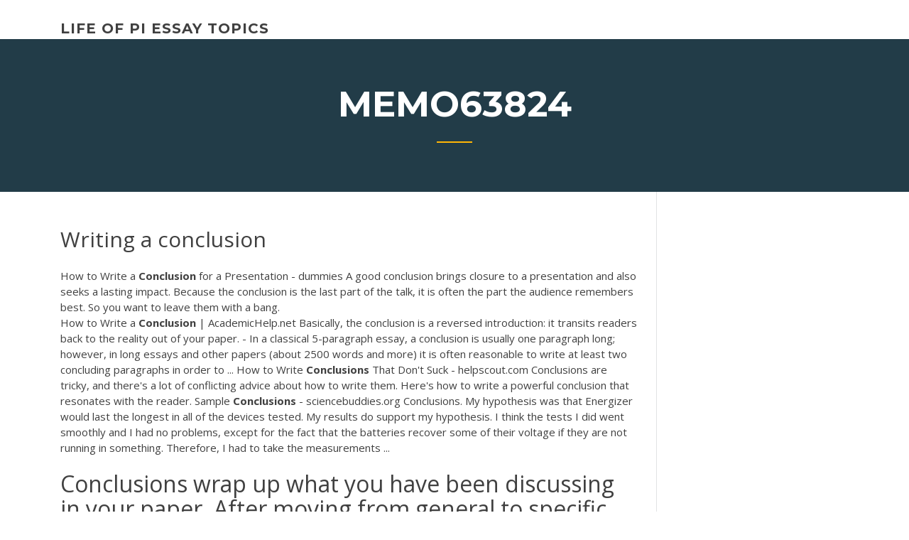

--- FILE ---
content_type: text/html; charset=utf-8
request_url: https://writingoerw.firebaseapp.com/memo63824huj/writing-a-conclusion-1638.html
body_size: 5388
content:
<!doctype html>
<html lang="en-US">
<head>
	<meta charset="UTF-8" />
	<meta name="viewport" content="width=device-width, initial-scale=1" />
	<link rel="profile" href="http://gmpg.org/xfn/11" />
	<title>Writing a conclusion kczzs</title>
<link rel='dns-prefetch' href='//fonts.googleapis.com' />
<link rel='dns-prefetch' href='//s.w.org' />
<script type="text/javascript">
			window._wpemojiSettings = {"baseUrl":"https:\/\/s.w.org\/images\/core\/emoji\/12.0.0-1\/72x72\/","ext":".png","svgUrl":"https:\/\/s.w.org\/images\/core\/emoji\/12.0.0-1\/svg\/","svgExt":".svg","source":{"concatemoji":"http:\/\/writingoerw.firebaseapp.com/wp-includes\/js\/wp-emoji-release.min.js?ver=5.3"}};
			!function(e,a,t){var r,n,o,i,p=a.createElement("canvas"),s=p.getContext&&p.getContext("2d");function c(e,t){var a=String.fromCharCode;s.clearRect(0,0,p.width,p.height),s.fillText(a.apply(this,e),0,0);var r=p.toDataURL();return s.clearRect(0,0,p.width,p.height),s.fillText(a.apply(this,t),0,0),r===p.toDataURL()}function l(e){if(!s||!s.fillText)return!1;switch(s.textBaseline="top",s.font="600 32px Arial",e){case"flag":return!c([1270,65039,8205,9895,65039],[1270,65039,8203,9895,65039])&&(!c([55356,56826,55356,56819],[55356,56826,8203,55356,56819])&&!c([55356,57332,56128,56423,56128,56418,56128,56421,56128,56430,56128,56423,56128,56447],[55356,57332,8203,56128,56423,8203,56128,56418,8203,56128,56421,8203,56128,56430,8203,56128,56423,8203,56128,56447]));case"emoji":return!c([55357,56424,55356,57342,8205,55358,56605,8205,55357,56424,55356,57340],[55357,56424,55356,57342,8203,55358,56605,8203,55357,56424,55356,57340])}return!1}function d(e){var t=a.createElement("script");t.src=e,t.defer=t.type="text/javascript",a.getElementsByTagName("head")[0].appendChild(t)}for(i=Array("flag","emoji"),t.supports={everything:!0,everythingExceptFlag:!0},o=0;o<i.length;o++)t.supports[i[o]]=l(i[o]),t.supports.everything=t.supports.everything&&t.supports[i[o]],"flag"!==i[o]&&(t.supports.everythingExceptFlag=t.supports.everythingExceptFlag&&t.supports[i[o]]);t.supports.everythingExceptFlag=t.supports.everythingExceptFlag&&!t.supports.flag,t.DOMReady=!1,t.readyCallback=function(){t.DOMReady=!0},t.supports.everything||(n=function(){t.readyCallback()},a.addEventListener?(a.addEventListener("DOMContentLoaded",n,!1),e.addEventListener("load",n,!1)):(e.attachEvent("onload",n),a.attachEvent("onreadystatechange",function(){"complete"===a.readyState&&t.readyCallback()})),(r=t.source||{}).concatemoji?d(r.concatemoji):r.wpemoji&&r.twemoji&&(d(r.twemoji),d(r.wpemoji)))}(window,document,window._wpemojiSettings);
		</script>
		<style type="text/css">
img.wp-smiley,
img.emoji {
	display: inline !important;
	border: none !important;
	box-shadow: none !important;
	height: 1em !important;
	width: 1em !important;
	margin: 0 .07em !important;
	vertical-align: -0.1em !important;
	background: none !important;
	padding: 0 !important;
}
</style>
	<link rel='stylesheet' id='wp-block-library-css' href='https://writingoerw.firebaseapp.com/wp-includes/css/dist/block-library/style.min.css?ver=5.3' type='text/css' media='all' />
<link rel='stylesheet' id='wp-block-library-theme-css' href='https://writingoerw.firebaseapp.com/wp-includes/css/dist/block-library/theme.min.css?ver=5.3' type='text/css' media='all' />
<link rel='stylesheet' id='education-lms-fonts-css' href='https://fonts.googleapis.com/css?family=Open+Sans%3A400%2C400i%2C700%2C700i%7CMontserrat%3A300%2C400%2C600%2C700&#038;subset=latin%2Clatin-ext' type='text/css' media='all' />
<link rel='stylesheet' id='bootstrap-css' href='https://writingoerw.firebaseapp.com/wp-content/themes/education-lms/assets/css/bootstrap.min.css?ver=4.0.0' type='text/css' media='' />
<link rel='stylesheet' id='slick-css' href='https://writingoerw.firebaseapp.com/wp-content/themes/education-lms/assets/css/slick.css?ver=1.8' type='text/css' media='' />
<link rel='stylesheet' id='font-awesome-css' href='https://writingoerw.firebaseapp.com/wp-content/themes/education-lms/assets/css/font-awesome.min.css?ver=4.7.0' type='text/css' media='' />
<link rel='stylesheet' id='education-lms-style-css' href='https://writingoerw.firebaseapp.com/wp-content/themes/education-lms/style.css?ver=5.3' type='text/css' media='all' />
<script type='text/javascript' src='https://writingoerw.firebaseapp.com/wp-content/themes/education-lms/assets/js/comments.js'></script>
<style id='education-lms-style-inline-css' type='text/css'>

	        button, input[type="button"], input[type="reset"], input[type="submit"],
		    .titlebar .triangled_colored_separator,
		    .widget-area .widget-title::after,
		    .carousel-wrapper h2.title::after,
		    .course-item .course-thumbnail .price,
		    .site-footer .footer-social,
		    .single-lp_course .lp-single-course ul.learn-press-nav-tabs .course-nav.active,
		    .single-lp_course .lp-single-course ul.learn-press-nav-tabs .course-nav:hover,
		    .widget_tag_cloud a:hover,
		    .header-top .header-contact-wrapper .btn-secondary,
            .header-type3 .header-top .header-contact-wrapper .box-icon,
            a.btn-all-courses:hover,
            .course-grid-layout2 .intro-item:before,
            .learnpress .learn-press-pagination .page-numbers > li span,
            .courses-search-widget::after
		     { background: #ffb606; }

            a:hover, a:focus, a:active,
            .main-navigation a:hover,
            .nav-menu ul li.current-menu-item a,
            .nav-menu ul li a:hover,
            .entry-title a:hover,
            .main-navigation .current_page_item > a, .main-navigation .current-menu-item > a, .main-navigation .current_page_ancestor > a, .main-navigation .current-menu-ancestor > a,
            .entry-meta span i,
            .site-footer a:hover,
            .blog .entry-header .entry-date, .archive .entry-header .entry-date,
            .site-footer .copyright-area span,
            .breadcrumbs a:hover span,
            .carousel-wrapper .slick-arrow:hover:before,
            .recent-post-carousel .post-item .btn-readmore:hover,
            .recent-post-carousel .post-item .recent-news-meta span i,
            .recent-post-carousel .post-item .entry-title a:hover,
            .single-lp_course .course-info li i,
            .search-form .search-submit,
            .header-top .header-contact-wrapper li .box-icon i,
            .course-grid-layout2 .intro-item .all-course a:hover,
            .course-filter div.mixitup-control-active, .course-filter div:hover
            {
                color: #ffb606;
            }

		    .recent-post-carousel .post-item .btn-readmore:hover,
		    .carousel-wrapper .slick-arrow:hover,
		    .single-lp_course .lp-single-course .course-curriculum ul.curriculum-sections .section-header,
		    .widget_tag_cloud a:hover,
            .readmore a:hover,
            a.btn-all-courses,
            .learnpress .learn-press-pagination .page-numbers > li span,
            .course-filter div.mixitup-control-active, .course-filter div:hover {
                border-color: #ffb606;
            }
			.container { max-width: 1230px; }
		    .site-branding .site-logo, .site-logo { max-width: 90px; }
		    
		    .topbar .cart-contents { color: #fff; }
		    .topbar .cart-contents i, .topbar .cart-contents { font-size: 14px; }
	
		 .titlebar { background-color: #457992; padding-top: 5%; padding-bottom: 5%; background-image: url(); background-repeat: no-repeat; background-size: cover; background-position: center center;  }
	
</style>
<script type='text/javascript' src='https://writingoerw.firebaseapp.com/wp-includes/js/jquery/jquery.js?ver=1.12.4-wp'></script>
<script type='text/javascript' src='https://writingoerw.firebaseapp.com/wp-includes/js/jquery/jquery-migrate.min.js?ver=1.4.1'></script>
<script type='text/javascript' src='https://writingoerw.firebaseapp.com/wp-content/themes/education-lms/assets/js/slick.min.js?ver=1.8'></script>
<meta name="generator" content="WordPress 7.4 Beta" />
</head>

<body class="archive category  category-17 wp-embed-responsive hfeed">

<div id="page" class="site">
	<a class="skip-link screen-reader-text" href="#content">Skip to content</a>

	<header id="masthead" class="site-header">
        
        <div class="header-default">
            <div class="container">
                <div class="row">
                    <div class="col-md-5 col-lg-4">
                                <div class="site-branding">

            <div class="site-logo">
			                </div>

            <div>
			                        <p class="site-title"><a href="https://writingoerw.firebaseapp.com/" rel="home">life of pi essay topics</a></p>
			                </div>

        </div><!-- .site-branding -->
                            </div>

                    <div class="col-lg-8 pull-right">
                                <a href="#" class="mobile-menu" id="mobile-open"><span></span></a>
        <nav id="site-navigation" class="main-navigation">
		            </nav><!-- #site-navigation -->
                            </div>
                </div>
            </div>
        </div>
			</header><!-- #masthead -->

    <div class="nav-form ">
        <div class="nav-content">
            <div class="nav-spec">
                <nav class="nav-menu">
                                                            <div class="mobile-menu nav-is-visible"><span></span></div>
                                                        </nav>
            </div>
        </div>
    </div>

                <div class="titlebar">
                <div class="container">

					<h1 class="header-title">Memo63824</h1>                    <div class="triangled_colored_separator"></div>
                </div>
            </div>
			
	<div id="content" class="site-content">
	<div id="primary" class="content-area">
		<div class="container">
            <div class="row">
                <main id="main" class="site-main col-md-9">

                    <div class="blog-content">
		            
			            
<article id="post-1638" class="post-1638 post type-post status-publish format-standard hentry ">
	<h1 class="entry-title">Writing a conclusion</h1>
	<div class="entry-content">
How to Write a <b>Conclusion</b> for a Presentation - dummies A good conclusion brings closure to a presentation and also seeks a lasting impact. Because the conclusion is the last part of the talk, it is often the part the audience remembers best. So you want to leave them with a bang.
<p>How to Write a <b>Conclusion</b> | AcademicHelp.net Basically, the conclusion is a reversed introduction: it transits readers back to the reality out of your paper. - In a classical 5-paragraph essay, a conclusion is usually one paragraph long; however, in long essays and other papers (about 2500 words and more) it is often reasonable to write at least two concluding paragraphs in order to ... How to Write <b>Conclusions</b> That Don&#x27;t Suck - helpscout.com Conclusions are tricky, and there's a lot of conflicting advice about how to write them. Here's how to write a powerful conclusion that resonates with the reader. Sample <b>Conclusions</b> - sciencebuddies.org Conclusions. My hypothesis was that Energizer would last the longest in all of the devices tested. My results do support my hypothesis. I think the tests I did went smoothly and I had no problems, except for the fact that the batteries recover some of their voltage if they are not running in something. Therefore, I had to take the measurements ...</p>
<h2>Conclusions wrap up what you have been discussing in your paper. After moving from general to specific information in the introduction and body paragraphs, your conclusion should begin pulling back into more general information that restates the main points of your argument.</h2>
<p>Using the Claim, Evidence, Reasoning (CER) Framework in the ... Jeff Rohr, a fifth-grade teacher in Beaver Dam, Wisconsin, suggests using an Audi commercial to introduce students to the components of an explanation by asking them to identify the claim, the evidence, and the reasoning—or rule—that connects the evidence to the little girl's claim that her dad is a space alien. How to Write a <b>Conclusion</b> for an Essay Lesson Plan | ELA ... Before writing the conclusion, reread the introduction. Often an effective conclusion brings the reader full circle by tying together the beginning and the end. For revising a rough draft, have students analyze which method they used for concluding and determine if another method might be more successful.</p>
<h3>How to <b>Write</b> <b>a</b> Thesis <b>Conclusion</b> | Checklist and…</h3>
<p>Essay Conclusions | UMUC Learn how to conclude your essay effectively with guidelines from University of  Maryland University College's Effective Writing Center. Tips for writing a conclusion - Capstone Editing 9 Mar 2018 ... Conclusion is an important part of an essay. Our article explains the dos and don' ts of writing an effective conclusion. How to Write a Conclusion Sentence | Informative Guideline and Tips 5 Sep 2018 ... Don't know how to finish your essay? We offer you the best writing guideline from  the leading experts to help you find your perfect conclusion ...</p>
<h3>So much is at stake in writing a conclusion. This is, after all, your last chance to persuade your readers to your point of view, to impress yourself upon them as a writer and thinker. And the impression you create in your conclusion will shape the impression that stays with your readers after they've finished the essay.</h3>
<p>A well-written essay should have at least three main components: an introduction, a body and aA strong conclusion will satisfactorily draw an essay's argument to a close.  A conclusion for a... <b>Conclusions</b> - The <b>Writing</b> Center</p>
<h2>How to Write a Persuasive Essay <b>Conclusion</b></h2>
<p>Free, Printable worksheets to help students learn how to write conclusions. Click to view and print, and for all your ELA activities. <span><b class=sec>Writing</b> a <b class=sec>Conclusion</b>: How to Finish Your Essay?</span> Sometimes it is not easy to write a conclusion for an essay. However, with time you will realize that, in fact, nothing could be simpler! <span><b class=sec>Writing</b> the dissertation <b class=sec>conclusion</b>. What you need to know</span> Once you are done with the body of your dissertation paper, there comes the question of conclusion. Make sure it includes the main components that are required for a good summary.</p><p>The conclusion paragraph is what you end your essay or other paper with. This is where you give your reader a brief recap of what they have just read. Of course, you want to have your paper well-written, and that includes the conclusion paragraph. A good conclusion paragraph is basically the one that solidifies the main point of your writing. How To Write a Dissertation <b>Conclusion</b> in UK | Research Prospect</p>
<ul><li><a href="https://writezoes.firebaseapp.com/metrick3589mufy/sale-paper-app-zi.html">sale paper app</a></li><li><a href="https://iwriteaea.web.app/foraker45386qavu/english-102-essays-examples-vowe.html">english 102 essays examples</a></li><li><a href="https://myblog2020mhe.web.app">how to do a college research paper</a></li><li><a href="https://myblog2020ibvs.web.app/trost76980roby/controversies-for-essay-topic-3.html">controversies for essay topic</a></li><li><a href="https://essaytyper2020cfrt.firebaseapp.com/schinnell63861fol/how-to-write-a-good-precis-kyho.html">how to write a good precis</a></li><li><a href="https://writingwcgf.firebaseapp.com">paragraph frames for expository writing</a></li><li><a href="https://myblog2020wkg.web.app/stealy52886xife/sample-research-paper-on-domestic-violence-2.html">sample research paper on domestic violence</a></li></ul>
	</div><!-- .entry-content -->

	<div class="entry-footer">
		<div class="row">

			<div class="col-md-12">
							</div>

		</div>
	</div>


</article><!-- #post-1638 --></div><!-- #post-1638 -->
</div>
</main><!-- #main -->
<aside id="secondary" class="widget-area col-sm-3">
	<div class="sidebar-inner">
		<section id="search-2" class="widget widget_search"><form role="search" method="get" id="searchform" class="search-form" action="https://writingoerw.firebaseapp.com/">
    <label for="s">
    	<input type="text" value="" placeholder="Search &hellip;" name="s" id="s" />
    </label>
    <button type="submit" class="search-submit">
        <i class="fa fa-search"></i>
    </button>
    </form></section>		<section id="recent-posts-2" class="widget widget_recent_entries">		<h2 class="widget-title">New Posts</h2>		<ul>
<li>
<a href="https://writingoerw.firebaseapp.com/kidd74272zo/sample-political-science-research-paper-can.html">Sample political science research paper</a>
</li><li>
<a href="https://writingoerw.firebaseapp.com/memo63824huj/essay-check-easybib-pela.html">Essay check easybib</a>
</li><li>
<a href="https://writingoerw.firebaseapp.com/crapse32730kyt/ideas-for-an-argumentative-essay-2323.html">Ideas for an argumentative essay</a>
</li><li>
<a href="https://writingoerw.firebaseapp.com/arabian40829keca/high-school-writing-vs-college-writing-pama.html">High school writing vs college writing</a>
</li><li>
<a href="https://writingoerw.firebaseapp.com/bussard76235qy/asa-citation-example-paper-1098.html">Asa citation example paper</a>
</li>
</ul>
		</section>    </div>
</aside><!-- #secondary -->
            </div>
        </div>
	</div><!-- #primary -->


	</div><!-- #content -->

	<footer id="colophon" class="site-footer">

		
		<div id="footer" class="container">

			
                        <div class="footer-widgets">
                <div class="row">
                    <div class="col-md-3">
			            		<div id="recent-posts-5" class="widget widget_recent_entries">		<h3 class="widget-title"><span>Featured Posts</span></h3>		<ul>
<li>
<a href="https://writingoerw.firebaseapp.com/crapse32730kyt/reflective-paper-apa-format-1753.html">Reflective paper apa format</a>
</li><li>
<a href="https://writingoerw.firebaseapp.com/zambarano40095qe/works-cited-page-mla-template-fop.html">Works cited page mla template</a>
</li><li>
<a href="https://writingoerw.firebaseapp.com/memo63824huj/how-to-write-an-evaluation-essay-on-a-movie-3244.html">How to write an evaluation essay on a movie</a>
</li><li>
<a href="https://writingoerw.firebaseapp.com/bussard76235qy/writing-books-app-syb.html">Writing books app</a>
</li><li>
<a href="https://writingoerw.firebaseapp.com/takiguchi52954cu/argumentative-essay-prompts-for-middle-school-wyfo.html">Argumentative essay prompts for middle school</a>
</li>
					</ul>
		</div>                    </div>
                    <div class="col-md-3">
			            		<div id="recent-posts-6" class="widget widget_recent_entries">		<h3 class="widget-title"><span>Editors Choice</span></h3>		<ul>
<li>
<a href="https://writingoerw.firebaseapp.com/kidd74272zo/essays-on-the-stranger-zony.html">Essays on the stranger</a>
</li><li>
<a href="https://writingoerw.firebaseapp.com/zambarano40095qe/essay-about-levy-restaurants-244.html">Essay about levy restaurants</a>
</li><li>
<a href="https://writingoerw.firebaseapp.com/parlier52947jek/how-to-write-an-academic-introduction-fac.html">How to write an academic introduction</a>
</li><li>
<a href="https://writingoerw.firebaseapp.com/crapse32730kyt/scholarships-with-no-essays-qiq.html">Scholarships with no essays</a>
</li><li>
<a href="https://writingoerw.firebaseapp.com/kidd74272zo/friendship-essay-title-ideas-2976.html">Friendship essay title ideas</a>
</li>
					</ul>
		</div>                    </div>
                    <div class="col-md-3">
			            <div id="text-3" class="widget widget_text"><h3 class="widget-title"><span>About US</span></h3>			<div class="textwidget"><p>Writing a Results Section Too Much Information? The results section is not for interpreting the results in any way; that belongs strictly in the discussion section. You should aim to narrate your findings without trying to interpret or evaluate them, other than to provide a link to the discussion section.</p>
</div>
		</div>                    </div>
                    <div class="col-md-3">
			                                </div>
                </div>
            </div>
            
            <div class="copyright-area">
                <div class="row">
                    <div class="col-sm-6">
                        <div class="site-info">
	                        Copyright &copy; 2020 <a href="https://writingoerw.firebaseapp.com/" title="life of pi essay topics">life of pi essay topics</a> - Education LMS</a> theme by <span>FilaThemes</span></div><!-- .site-info -->
                    </div>
                    <div class="col-sm-6">
                        
                    </div>
                </div>
            </div>

        </div>
	</footer><!-- #colophon -->
</div><!-- #page -->

<script type='text/javascript'>
/* <![CDATA[ */
var Education_LMS = {"menu_sidebar":"left","sticky_header":"0"};
/* ]]> */
</script>
<script type='text/javascript' src='https://writingoerw.firebaseapp.com/wp-content/themes/education-lms/assets/js/custom.js?ver=5.3'></script>
<script type='text/javascript' src='https://writingoerw.firebaseapp.com/wp-includes/js/wp-embed.min.js?ver=5.3'></script>
</body>
</html>